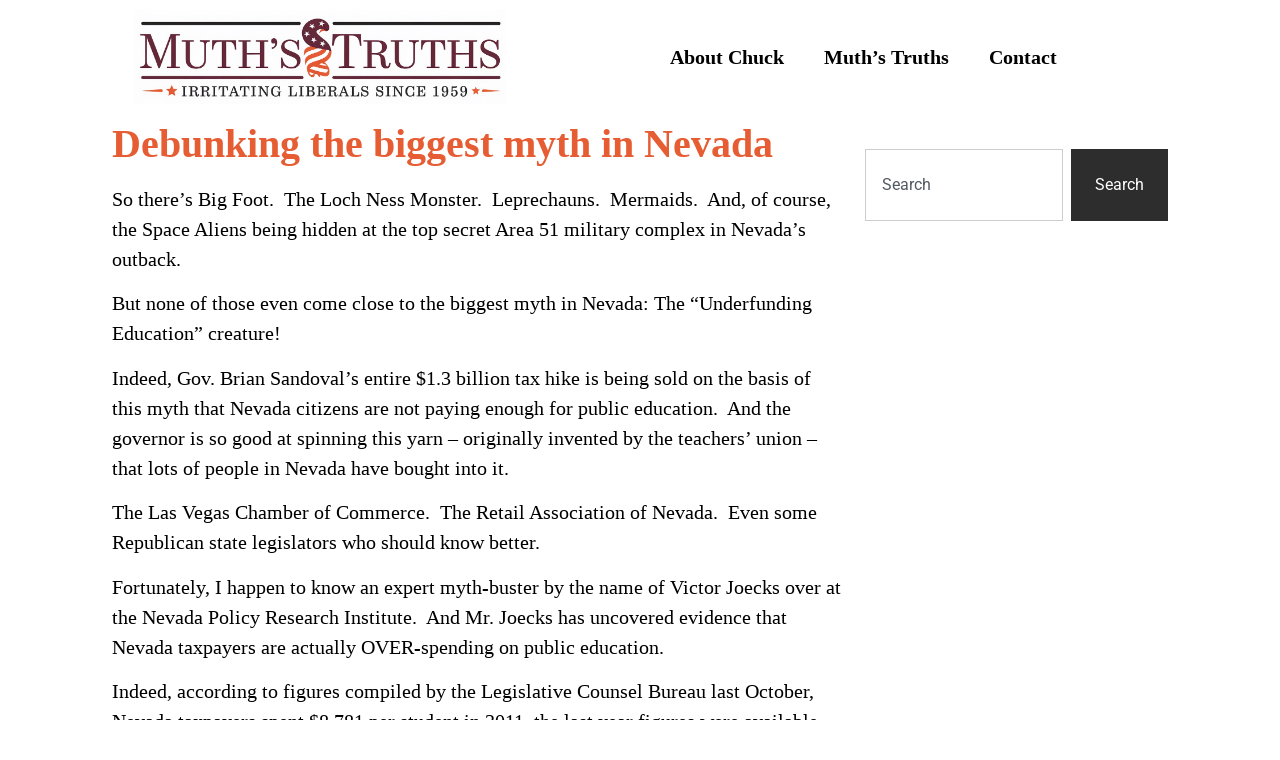

--- FILE ---
content_type: text/css
request_url: https://muthstruths.com/wp-content/uploads/elementor/css/post-12539.css?ver=1766450793
body_size: 81
content:
.elementor-widget-theme-site-logo .widget-image-caption{color:var( --e-global-color-text );font-family:var( --e-global-typography-text-font-family ), Sans-serif;font-weight:var( --e-global-typography-text-font-weight );}.elementor-12539 .elementor-element.elementor-element-0811b33 img{width:60%;}.elementor-bc-flex-widget .elementor-12539 .elementor-element.elementor-element-42a314e.elementor-column .elementor-widget-wrap{align-items:center;}.elementor-12539 .elementor-element.elementor-element-42a314e.elementor-column.elementor-element[data-element_type="column"] > .elementor-widget-wrap.elementor-element-populated{align-content:center;align-items:center;}.elementor-widget-nav-menu .elementor-nav-menu .elementor-item{font-family:var( --e-global-typography-primary-font-family ), Sans-serif;font-weight:var( --e-global-typography-primary-font-weight );}.elementor-widget-nav-menu .elementor-nav-menu--main .elementor-item{color:var( --e-global-color-text );fill:var( --e-global-color-text );}.elementor-widget-nav-menu .elementor-nav-menu--main .elementor-item:hover,
					.elementor-widget-nav-menu .elementor-nav-menu--main .elementor-item.elementor-item-active,
					.elementor-widget-nav-menu .elementor-nav-menu--main .elementor-item.highlighted,
					.elementor-widget-nav-menu .elementor-nav-menu--main .elementor-item:focus{color:var( --e-global-color-accent );fill:var( --e-global-color-accent );}.elementor-widget-nav-menu .elementor-nav-menu--main:not(.e--pointer-framed) .elementor-item:before,
					.elementor-widget-nav-menu .elementor-nav-menu--main:not(.e--pointer-framed) .elementor-item:after{background-color:var( --e-global-color-accent );}.elementor-widget-nav-menu .e--pointer-framed .elementor-item:before,
					.elementor-widget-nav-menu .e--pointer-framed .elementor-item:after{border-color:var( --e-global-color-accent );}.elementor-widget-nav-menu{--e-nav-menu-divider-color:var( --e-global-color-text );}.elementor-widget-nav-menu .elementor-nav-menu--dropdown .elementor-item, .elementor-widget-nav-menu .elementor-nav-menu--dropdown  .elementor-sub-item{font-family:var( --e-global-typography-accent-font-family ), Sans-serif;font-weight:var( --e-global-typography-accent-font-weight );}.elementor-12539 .elementor-element.elementor-element-8264b9a .elementor-menu-toggle{margin:0 auto;}.elementor-12539 .elementor-element.elementor-element-8264b9a .elementor-nav-menu .elementor-item{font-family:"Times New Roman", Sans-serif;font-size:20px;font-weight:700;}.elementor-12539 .elementor-element.elementor-element-8264b9a .elementor-nav-menu--main:not(.e--pointer-framed) .elementor-item:before,
					.elementor-12539 .elementor-element.elementor-element-8264b9a .elementor-nav-menu--main:not(.e--pointer-framed) .elementor-item:after{background-color:var( --e-global-color-primary );}.elementor-12539 .elementor-element.elementor-element-8264b9a .e--pointer-framed .elementor-item:before,
					.elementor-12539 .elementor-element.elementor-element-8264b9a .e--pointer-framed .elementor-item:after{border-color:var( --e-global-color-primary );}.elementor-12539 .elementor-element.elementor-element-8264b9a .elementor-nav-menu--main:not(.e--pointer-framed) .elementor-item.elementor-item-active:before,
					.elementor-12539 .elementor-element.elementor-element-8264b9a .elementor-nav-menu--main:not(.e--pointer-framed) .elementor-item.elementor-item-active:after{background-color:var( --e-global-color-primary );}.elementor-12539 .elementor-element.elementor-element-8264b9a .e--pointer-framed .elementor-item.elementor-item-active:before,
					.elementor-12539 .elementor-element.elementor-element-8264b9a .e--pointer-framed .elementor-item.elementor-item-active:after{border-color:var( --e-global-color-primary );}.elementor-theme-builder-content-area{height:400px;}.elementor-location-header:before, .elementor-location-footer:before{content:"";display:table;clear:both;}

--- FILE ---
content_type: text/css
request_url: https://muthstruths.com/wp-content/uploads/elementor/css/post-12548.css?ver=1766450793
body_size: 273
content:
.elementor-12548 .elementor-element.elementor-element-57aeef0:not(.elementor-motion-effects-element-type-background), .elementor-12548 .elementor-element.elementor-element-57aeef0 > .elementor-motion-effects-container > .elementor-motion-effects-layer{background-color:var( --e-global-color-bca44d6 );}.elementor-12548 .elementor-element.elementor-element-57aeef0{transition:background 0.3s, border 0.3s, border-radius 0.3s, box-shadow 0.3s;padding:50px 50px 30px 50px;}.elementor-12548 .elementor-element.elementor-element-57aeef0 > .elementor-background-overlay{transition:background 0.3s, border-radius 0.3s, opacity 0.3s;}.elementor-widget-heading .elementor-heading-title{font-family:var( --e-global-typography-primary-font-family ), Sans-serif;font-weight:var( --e-global-typography-primary-font-weight );color:var( --e-global-color-primary );}.elementor-12548 .elementor-element.elementor-element-c2860d2 .elementor-heading-title{font-family:"Times New Roman", Sans-serif;font-size:18px;font-weight:600;color:var( --e-global-color-b651dc5 );}.elementor-widget-text-editor{font-family:var( --e-global-typography-text-font-family ), Sans-serif;font-weight:var( --e-global-typography-text-font-weight );color:var( --e-global-color-text );}.elementor-widget-text-editor.elementor-drop-cap-view-stacked .elementor-drop-cap{background-color:var( --e-global-color-primary );}.elementor-widget-text-editor.elementor-drop-cap-view-framed .elementor-drop-cap, .elementor-widget-text-editor.elementor-drop-cap-view-default .elementor-drop-cap{color:var( --e-global-color-primary );border-color:var( --e-global-color-primary );}.elementor-12548 .elementor-element.elementor-element-76fdd19{color:var( --e-global-color-b651dc5 );}.elementor-widget-nav-menu .elementor-nav-menu .elementor-item{font-family:var( --e-global-typography-primary-font-family ), Sans-serif;font-weight:var( --e-global-typography-primary-font-weight );}.elementor-widget-nav-menu .elementor-nav-menu--main .elementor-item{color:var( --e-global-color-text );fill:var( --e-global-color-text );}.elementor-widget-nav-menu .elementor-nav-menu--main .elementor-item:hover,
					.elementor-widget-nav-menu .elementor-nav-menu--main .elementor-item.elementor-item-active,
					.elementor-widget-nav-menu .elementor-nav-menu--main .elementor-item.highlighted,
					.elementor-widget-nav-menu .elementor-nav-menu--main .elementor-item:focus{color:var( --e-global-color-accent );fill:var( --e-global-color-accent );}.elementor-widget-nav-menu .elementor-nav-menu--main:not(.e--pointer-framed) .elementor-item:before,
					.elementor-widget-nav-menu .elementor-nav-menu--main:not(.e--pointer-framed) .elementor-item:after{background-color:var( --e-global-color-accent );}.elementor-widget-nav-menu .e--pointer-framed .elementor-item:before,
					.elementor-widget-nav-menu .e--pointer-framed .elementor-item:after{border-color:var( --e-global-color-accent );}.elementor-widget-nav-menu{--e-nav-menu-divider-color:var( --e-global-color-text );}.elementor-widget-nav-menu .elementor-nav-menu--dropdown .elementor-item, .elementor-widget-nav-menu .elementor-nav-menu--dropdown  .elementor-sub-item{font-family:var( --e-global-typography-accent-font-family ), Sans-serif;font-weight:var( --e-global-typography-accent-font-weight );}.elementor-12548 .elementor-element.elementor-element-cd3a7d4 .elementor-menu-toggle{margin:0 auto;}.elementor-12548 .elementor-element.elementor-element-cd3a7d4 .elementor-nav-menu--main .elementor-item{color:var( --e-global-color-b651dc5 );fill:var( --e-global-color-b651dc5 );}.elementor-12548 .elementor-element.elementor-element-9acd46a:not(.elementor-motion-effects-element-type-background), .elementor-12548 .elementor-element.elementor-element-9acd46a > .elementor-motion-effects-container > .elementor-motion-effects-layer{background-color:var( --e-global-color-text );}.elementor-12548 .elementor-element.elementor-element-9acd46a{transition:background 0.3s, border 0.3s, border-radius 0.3s, box-shadow 0.3s;}.elementor-12548 .elementor-element.elementor-element-9acd46a > .elementor-background-overlay{transition:background 0.3s, border-radius 0.3s, opacity 0.3s;}.elementor-bc-flex-widget .elementor-12548 .elementor-element.elementor-element-41761ab.elementor-column .elementor-widget-wrap{align-items:center;}.elementor-12548 .elementor-element.elementor-element-41761ab.elementor-column.elementor-element[data-element_type="column"] > .elementor-widget-wrap.elementor-element-populated{align-content:center;align-items:center;}.elementor-12548 .elementor-element.elementor-element-50ddc22 .elementor-heading-title{font-family:"Times New Roman", Sans-serif;font-size:12px;font-weight:600;color:var( --e-global-color-b651dc5 );}.elementor-theme-builder-content-area{height:400px;}.elementor-location-header:before, .elementor-location-footer:before{content:"";display:table;clear:both;}

--- FILE ---
content_type: text/css
request_url: https://muthstruths.com/wp-content/uploads/elementor/css/post-12567.css?ver=1766450793
body_size: 110
content:
.elementor-12567 .elementor-element.elementor-element-7bcd9fe{padding:0% 8% 0% 8%;}.elementor-widget-theme-post-title .elementor-heading-title{font-family:var( --e-global-typography-primary-font-family ), Sans-serif;font-weight:var( --e-global-typography-primary-font-weight );color:var( --e-global-color-primary );}.elementor-widget-theme-post-content{color:var( --e-global-color-text );font-family:var( --e-global-typography-text-font-family ), Sans-serif;font-weight:var( --e-global-typography-text-font-weight );}.elementor-12567 .elementor-element.elementor-element-e90c144{font-family:"Times New Roman", Sans-serif;font-size:20px;font-weight:400;}.elementor-widget-post-navigation span.post-navigation__prev--label{color:var( --e-global-color-text );}.elementor-widget-post-navigation span.post-navigation__next--label{color:var( --e-global-color-text );}.elementor-widget-post-navigation span.post-navigation__prev--label, .elementor-widget-post-navigation span.post-navigation__next--label{font-family:var( --e-global-typography-secondary-font-family ), Sans-serif;font-weight:var( --e-global-typography-secondary-font-weight );}.elementor-widget-post-navigation span.post-navigation__prev--title, .elementor-widget-post-navigation span.post-navigation__next--title{color:var( --e-global-color-secondary );font-family:var( --e-global-typography-secondary-font-family ), Sans-serif;font-weight:var( --e-global-typography-secondary-font-weight );}.elementor-12567 .elementor-element.elementor-element-bda9e9a{--grid-side-margin:10px;--grid-column-gap:10px;--grid-row-gap:10px;--grid-bottom-margin:10px;--e-share-buttons-primary-color:var( --e-global-color-primary );}.elementor-12567 .elementor-element.elementor-element-bda9e9a .elementor-share-btn:hover{--e-share-buttons-primary-color:var( --e-global-color-primary );}.elementor-12567 .elementor-element.elementor-element-3d01175 > .elementor-element-populated{transition:background 0.3s, border 0.3s, border-radius 0.3s, box-shadow 0.3s;}.elementor-12567 .elementor-element.elementor-element-3d01175 > .elementor-element-populated > .elementor-background-overlay{transition:background 0.3s, border-radius 0.3s, opacity 0.3s;}.elementor-widget-search{--e-search-input-color:var( --e-global-color-text );}.elementor-widget-search.e-focus{--e-search-input-color:var( --e-global-color-text );}.elementor-widget-search .elementor-pagination{font-family:var( --e-global-typography-primary-font-family ), Sans-serif;font-weight:var( --e-global-typography-primary-font-weight );}.elementor-12567 .elementor-element.elementor-element-306ed8d > .elementor-widget-container{margin:25px 0px 0px 0px;}@media(min-width:768px){.elementor-12567 .elementor-element.elementor-element-dc4e991{width:70%;}.elementor-12567 .elementor-element.elementor-element-3d01175{width:30%;}}@media(max-width:1024px){ .elementor-12567 .elementor-element.elementor-element-bda9e9a{--grid-side-margin:10px;--grid-column-gap:10px;--grid-row-gap:10px;--grid-bottom-margin:10px;}}@media(max-width:767px){ .elementor-12567 .elementor-element.elementor-element-bda9e9a{--grid-side-margin:10px;--grid-column-gap:10px;--grid-row-gap:10px;--grid-bottom-margin:10px;}}